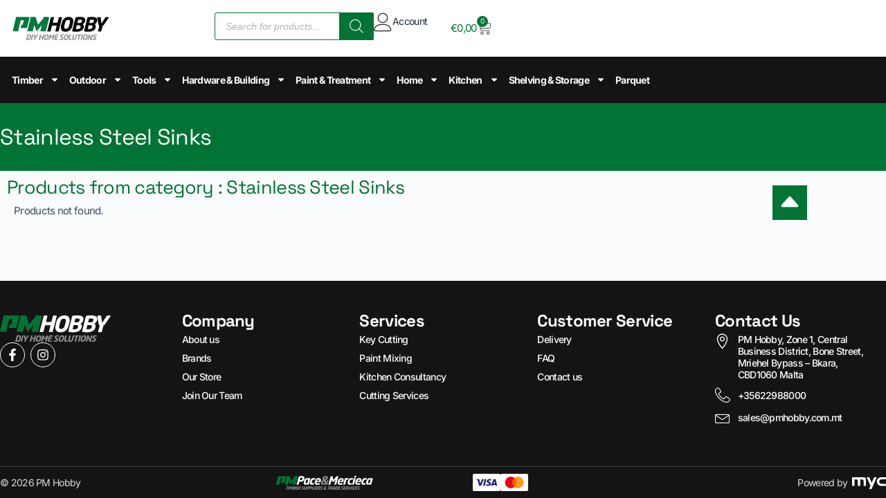

--- FILE ---
content_type: text/css
request_url: https://pmhobby.com.mt/wp-content/uploads/elementor/css/post-54161.css?ver=1769087362
body_size: 14
content:
.elementor-54161 .elementor-element.elementor-element-695bedd{--display:flex;--min-height:250px;--justify-content:flex-end;--overlay-opacity:0.5;--padding-top:20px;--padding-bottom:20px;--padding-left:20px;--padding-right:20px;}.elementor-54161 .elementor-element.elementor-element-695bedd::before, .elementor-54161 .elementor-element.elementor-element-695bedd > .elementor-background-video-container::before, .elementor-54161 .elementor-element.elementor-element-695bedd > .e-con-inner > .elementor-background-video-container::before, .elementor-54161 .elementor-element.elementor-element-695bedd > .elementor-background-slideshow::before, .elementor-54161 .elementor-element.elementor-element-695bedd > .e-con-inner > .elementor-background-slideshow::before, .elementor-54161 .elementor-element.elementor-element-695bedd > .elementor-motion-effects-container > .elementor-motion-effects-layer::before{background-color:transparent;--background-overlay:'';background-image:linear-gradient(180deg, #54595F00 0%, #000000 90%);}.elementor-54161 .elementor-element.elementor-element-695bedd:hover::before, .elementor-54161 .elementor-element.elementor-element-695bedd:hover > .elementor-background-video-container::before, .elementor-54161 .elementor-element.elementor-element-695bedd:hover > .e-con-inner > .elementor-background-video-container::before, .elementor-54161 .elementor-element.elementor-element-695bedd > .elementor-background-slideshow:hover::before, .elementor-54161 .elementor-element.elementor-element-695bedd > .e-con-inner > .elementor-background-slideshow:hover::before{background-color:transparent;--background-overlay:'';background-image:linear-gradient(180deg, #54595F00 0%, #000000 0%);}.elementor-54161 .elementor-element.elementor-element-695bedd:not(.elementor-motion-effects-element-type-background), .elementor-54161 .elementor-element.elementor-element-695bedd > .elementor-motion-effects-container > .elementor-motion-effects-layer{background-position:center center;background-repeat:no-repeat;background-size:cover;}.elementor-54161 .elementor-element.elementor-element-695bedd:hover{--overlay-opacity:0.5;}.elementor-54161 .elementor-element.elementor-element-695bedd, .elementor-54161 .elementor-element.elementor-element-695bedd::before{--overlay-transition:30s;}.elementor-54161 .elementor-element.elementor-element-3fb451d .elementor-button{background-color:#02010100;font-family:"Space Grotesk", Sans-serif;font-weight:700;fill:var( --e-global-color-blocksy_palette_8 );color:var( --e-global-color-blocksy_palette_8 );padding:0px 0px 0px 0px;}@media(max-width:767px){.elementor-54161 .elementor-element.elementor-element-695bedd{--min-height:172px;}}

--- FILE ---
content_type: image/svg+xml
request_url: https://pmhobby.com.mt/wp-content/uploads/visa.svg
body_size: 195
content:
<svg xmlns="http://www.w3.org/2000/svg" width="40" height="25" viewBox="0 0 40 25" fill="none"><rect width="40" height="25" rx="2" fill="white"></rect><path d="M20.1869 10.6965C20.1682 12.0896 21.4307 12.8669 22.3759 13.3271C23.3523 13.7998 23.6757 14.1045 23.6757 14.5274C23.6695 15.1741 22.8983 15.4602 22.1769 15.4726C20.9207 15.4913 20.1869 15.1306 19.6085 14.8632L19.1546 16.9838C19.7391 17.2512 20.815 17.4876 21.9344 17.5C24.565 17.5 26.2814 16.2002 26.2939 14.1915C26.3063 11.6418 22.7615 11.4988 22.7864 10.3545C22.7926 10.0062 23.1222 9.6393 23.8498 9.54602C24.2105 9.49627 25.1993 9.46517 26.3187 9.98134L26.7603 7.9291C26.1508 7.71144 25.3735 7.5 24.4095 7.5C21.9406 7.5 20.1993 8.81219 20.1869 10.6965ZM30.9829 7.67413C30.5041 7.67413 30.0998 7.95398 29.9195 8.38308L26.1633 17.3445H28.7876L29.31 15.9017H32.519L32.8237 17.3445H35.1371L33.116 7.67413H30.9829ZM31.3498 10.2923L32.1085 13.9241H30.0314L31.3498 10.2923ZM17.0028 7.67413L14.9319 17.3507H17.4319L19.5028 7.67413H17.0028ZM13.2963 7.67413L10.6906 14.26L9.63963 8.66294C9.51525 8.04104 9.03018 7.67413 8.48291 7.67413H4.22918L4.16699 7.9602C5.04386 8.15299 6.03266 8.45771 6.6359 8.78109C7.00281 8.9801 7.10853 9.15423 7.23291 9.63308L9.22918 17.3507H11.8722L15.9269 7.67413H13.2963Z" fill="#1A1F71"></path></svg>

--- FILE ---
content_type: image/svg+xml
request_url: https://pmhobby.com.mt/wp-content/uploads/2024/09/PM.svg
body_size: 3171
content:
<?xml version="1.0" encoding="UTF-8"?>
<svg xmlns="http://www.w3.org/2000/svg" xmlns:xlink="http://www.w3.org/1999/xlink" version="1.1" id="Layer_1" x="0px" y="0px" viewBox="0 0 701 277" style="enable-background:new 0 0 701 277;" xml:space="preserve">
<style type="text/css">
	.st0{fill:#939598;}
	.st1{fill:#00793F;}
</style>
<g>
	<path class="st0" d="M157.09,188.06c0.59-7.44-4.07-11.71-12.04-11.71c-3.98,0-8.38,0.38-10.43,0.72   c-0.97,0.14-1.53,0.58-1.81,1.68l-8.11,31.73c-0.06,0.19-0.07,0.34-0.09,0.48c-0.06,0.77,0.35,1.06,1.06,1.2   c1.89,0.34,6.04,0.72,10.02,0.72c10.66,0,16.42-4.32,19.19-15.17l1.59-6.19C156.82,190.32,157,189.17,157.09,188.06L157.09,188.06z    M148.78,188.69c-0.06,0.82-0.24,1.78-0.51,2.83l-1.59,6.19c-1.66,6.48-4.58,8.21-9.19,8.21c-1.2,0-2.73-0.05-3.4-0.1l5.75-22.42   c0.68-0.05,2.22-0.1,3.41-0.1C146.85,183.31,149.11,184.51,148.78,188.69L148.78,188.69z M171.65,177.5   c0.03-0.43-0.23-0.72-0.71-0.72h-6.43c-0.53,0-0.94,0.38-1.08,0.91l-8.61,33.79c-0.01,0.1-0.01,0.14-0.02,0.24   c-0.03,0.38,0.18,0.72,0.62,0.72h6.43c0.53,0,1.04-0.43,1.18-0.96l8.61-33.79C171.64,177.65,171.64,177.6,171.65,177.5   L171.65,177.5z M202.71,177.36c0.03-0.34-0.2-0.58-0.63-0.58h-7.1c-0.48,0-0.89,0.38-1.17,0.82l-8.65,13.54   c-0.38,0.62-0.54,0.72-0.87,0.72c-0.34,0-0.47-0.1-0.57-0.72l-1.72-13.54c-0.06-0.43-0.27-0.82-0.75-0.82h-6.72   c-0.53,0-0.99,0.38-1.03,0.86c0,0.05,0.04,0.14,0.03,0.19l3.01,16.61c0.4,2.21,1.19,3.22,2.25,3.7l-3.4,13.34   c0,0.05-0.01,0.1-0.01,0.14c-0.04,0.48,0.22,0.82,0.7,0.82h6.29c0.53,0,1.09-0.43,1.23-0.96l3.4-13.34   c1.29-0.48,2.52-1.49,4.04-3.7l11.48-16.61C202.64,177.69,202.7,177.5,202.71,177.36L202.71,177.36z M242.59,177.55   c0.04-0.48-0.28-0.77-0.76-0.77h-6.29c-0.53,0-1.04,0.38-1.18,0.91l-3.26,12.77h-11.86l3.26-12.77c0-0.05,0.01-0.1,0.01-0.14   c0.04-0.48-0.27-0.77-0.76-0.77h-6.29c-0.53,0-1.04,0.38-1.18,0.91l-8.61,33.79c0,0.05-0.01,0.1-0.02,0.19   c-0.03,0.43,0.23,0.77,0.71,0.77h6.29c0.53,0,1.09-0.43,1.23-0.96l3.49-13.87h11.86l-3.49,13.87c0,0.05-0.01,0.1-0.02,0.19   c-0.03,0.43,0.23,0.77,0.71,0.77h6.29c0.53,0,1.09-0.43,1.23-0.96l8.61-33.79C242.58,177.65,242.58,177.6,242.59,177.55   L242.59,177.55z M271.52,188.01c0.64-8.16-4.46-11.66-10.89-11.66c-8.02,0-15.11,3.5-18.16,15.41l-1.46,5.71   c-0.34,1.3-0.53,2.5-0.62,3.65c-0.62,7.87,4.31,11.76,10.88,11.76c9.02,0,15.31-4.18,18.16-15.41l1.46-5.71   C271.24,190.42,271.43,189.17,271.52,188.01L271.52,188.01z M263.22,188.59c-0.07,0.91-0.3,1.97-0.59,3.17l-1.46,5.71   c-1.46,5.76-4.01,8.21-8.04,8.21c-3.17,0-4.7-1.25-4.42-4.85c0.08-0.96,0.26-2.06,0.6-3.36l1.46-5.71c1.53-6,3.96-8.21,7.99-8.21   C261.99,183.55,263.5,184.99,263.22,188.59L263.22,188.59z M310.32,178.13c0.06-0.82-0.47-1.34-1.38-1.34h-4.85   c-1.01,0-1.81,0.48-2.45,1.3l-10.82,13.68c-0.32,0.38-0.48,0.62-0.67,0.62s-0.27-0.24-0.38-0.62l-3.87-13.68   c-0.23-0.77-0.76-1.3-1.77-1.3h-4.18c-1.01,0-1.87,0.62-2.14,1.63l-8.53,33.36c0,0.05-0.01,0.1-0.01,0.14   c-0.03,0.38,0.34,0.53,0.68,0.53h6.34c0.43,0,0.9-0.43,1.04-0.96l5.08-20.02c0.07-0.34,0.22-0.38,0.32-0.38   c0.14,0,0.23,0.1,0.31,0.34l2.3,7.92c0.2,0.58,0.61,0.82,1.23,0.82h3.84c0.62,0,1.17-0.24,1.65-0.82l6.34-7.92   c0.21-0.24,0.31-0.34,0.46-0.34c0.1,0,0.19,0.05,0.17,0.24c0,0.05-0.01,0.1-0.01,0.14l-5.08,20.02c0,0.05-0.01,0.14-0.01,0.19   c-0.03,0.43,0.13,0.77,0.51,0.77h6.34c0.38,0,0.83-0.14,0.97-0.67l8.53-33.31C310.25,178.32,310.31,178.22,310.32,178.13   L310.32,178.13z M336.56,177.65c0.03-0.43-0.24-0.58-0.81-0.67c-1.61-0.24-3.89-0.62-9.07-0.62c-6.58,0-11.98,0.96-14.34,10.27   l-4.09,15.94c-0.21,0.82-0.37,1.63-0.42,2.35c-0.49,6.19,4.6,7.97,9.6,7.97c5.18,0,7.61-0.38,9.36-0.62   c0.68-0.1,1.04-0.38,1.18-1.01l1.17-4.46c0-0.05,0.01-0.1,0.01-0.14c0.04-0.48-0.27-0.82-0.75-0.82h-9.74   c-1.82,0-2.6-0.48-2.48-2.02c0.03-0.34,0.11-0.77,0.24-1.25l1.31-5.09h12.43c0.53,0,1.09-0.43,1.23-0.96l1.13-4.56   c0-0.05,0.01-0.1,0.01-0.14c0.04-0.48-0.22-0.82-0.7-0.82h-12.43l1.12-4.42c0.7-2.83,1.93-3.22,3.9-3.22h9.74   c0.53,0,1.04-0.43,1.18-0.96l1.17-4.46C336.5,177.84,336.55,177.74,336.56,177.65L336.56,177.65z M371.57,178.08   c0.03-0.34-0.15-0.58-0.52-0.67c-1.69-0.48-6.4-1.06-9.9-1.06c-7.25,0-14.3,2.45-14.97,10.85c-0.21,2.69,0.87,5.47,3.73,7.44   l5.6,3.89c1.82,1.25,2.32,2.3,2.23,3.36c-0.24,3.07-2.57,3.94-5.25,3.94c-1.87,0-7.07-0.38-8.98-0.58c-0.05,0-0.1,0-0.14,0   c-0.53,0-0.94,0.34-1.08,0.91l-1.19,4.7c0,0.05-0.01,0.1-0.01,0.14c-0.03,0.43,0.28,0.72,0.7,0.82c2.3,0.62,5.2,1.06,8.99,1.06   c8.06,0,15.2-3.5,15.9-12.29c0.22-2.78-1.12-5.33-4.53-7.68l-5.28-3.65c-1.87-1.3-2.31-1.78-2.23-2.78   c0.21-2.69,2.21-3.07,4.51-3.07c3.26,0,8.7,0.43,10.04,0.53c0.05,0,0.05,0,0.1,0c0.53,0,0.89-0.29,1.03-0.82l1.24-4.85   C371.56,178.22,371.56,178.13,371.57,178.08L371.57,178.08z M400.31,188.01c0.64-8.16-4.46-11.66-10.89-11.66   c-8.02,0-15.11,3.5-18.16,15.41l-1.46,5.71c-0.34,1.3-0.53,2.5-0.62,3.65c-0.62,7.87,4.31,11.76,10.88,11.76   c9.02,0,15.3-4.18,18.16-15.41l1.46-5.71C400.02,190.42,400.22,189.17,400.31,188.01L400.31,188.01z M392,188.59   c-0.07,0.91-0.3,1.97-0.58,3.17l-1.46,5.71c-1.46,5.76-4.01,8.21-8.04,8.21c-3.17,0-4.7-1.25-4.42-4.85   c0.08-0.96,0.26-2.06,0.6-3.36l1.46-5.71c1.53-6,3.96-8.21,7.99-8.21C390.77,183.55,392.29,184.99,392,188.59L392,188.59z    M419.86,206.64c0.04-0.48-0.27-0.82-0.75-0.82h-8.26c-1.82,0-2.6-0.48-2.48-2.02c0.03-0.34,0.11-0.77,0.24-1.25l6.32-24.82   c0-0.05,0.01-0.1,0.02-0.19c0.03-0.43-0.23-0.77-0.71-0.77h-6.29c-0.53,0-1.09,0.43-1.23,0.96l-6.32,24.82   c-0.21,0.86-0.37,1.68-0.43,2.4c-0.48,6.05,4.22,7.92,9.5,7.92c2.54,0,6.36-0.29,8.02-0.62c0.73-0.14,1.04-0.38,1.18-1.01   l1.17-4.46C419.86,206.73,419.86,206.69,419.86,206.64L419.86,206.64z M456.86,177.55c0.04-0.48-0.32-0.77-0.8-0.77h-6.24   c-0.53,0-1.04,0.38-1.18,0.91l-5.47,21.36c-1.25,4.9-3.09,6.96-7.41,6.96c-3.36,0-4.6-1.25-4.38-4.13   c0.06-0.82,0.24-1.78,0.51-2.83l5.47-21.36c0-0.05,0.01-0.1,0.01-0.14c0.03-0.43-0.28-0.77-0.76-0.77h-6.29   c-0.53,0-1.04,0.38-1.18,0.91l-5.47,21.36c-0.34,1.25-0.47,2.35-0.56,3.41c-0.57,7.3,4.12,10.42,10.84,10.42   c7.63,0,14.3-1.78,17.41-13.82l5.47-21.36C456.85,177.65,456.85,177.6,456.86,177.55L456.86,177.55z M484.65,177.55   c0.03-0.43-0.32-0.77-0.8-0.77h-23.81c-0.53,0-1.04,0.38-1.18,0.91l-1.25,4.94c0,0.05-0.01,0.1-0.02,0.19   c-0.03,0.43,0.23,0.72,0.71,0.72h7.82l-7.09,27.94c0,0.05-0.01,0.1-0.02,0.19c-0.03,0.43,0.23,0.77,0.71,0.77h6.29   c0.53,0,1.09-0.43,1.23-0.96l7.09-27.94h7.78c0.53,0,1.13-0.38,1.27-0.91l1.25-4.94C484.64,177.65,484.65,177.6,484.65,177.55   L484.65,177.55z M495.02,177.5c0.03-0.43-0.23-0.72-0.71-0.72h-6.43c-0.53,0-0.94,0.38-1.08,0.91l-8.61,33.79   c-0.01,0.1-0.01,0.14-0.02,0.24c-0.03,0.38,0.18,0.72,0.62,0.72h6.43c0.53,0,1.04-0.43,1.18-0.96l8.61-33.79   C495.01,177.65,495.01,177.6,495.02,177.5L495.02,177.5z M523.95,188.01c0.64-8.16-4.46-11.66-10.89-11.66   c-8.02,0-15.11,3.5-18.16,15.41l-1.46,5.71c-0.34,1.3-0.53,2.5-0.62,3.65c-0.62,7.87,4.31,11.76,10.88,11.76   c9.02,0,15.3-4.18,18.16-15.41l1.46-5.71C523.67,190.42,523.86,189.17,523.95,188.01L523.95,188.01z M515.65,188.59   c-0.07,0.91-0.3,1.97-0.59,3.17l-1.46,5.71c-1.46,5.76-4.01,8.21-8.04,8.21c-3.17,0-4.7-1.25-4.42-4.85   c0.08-0.96,0.26-2.06,0.6-3.36l1.46-5.71c1.53-6,3.96-8.21,7.99-8.21C514.42,183.55,515.93,184.99,515.65,188.59L515.65,188.59z    M558.71,177.55c0.03-0.43-0.27-0.77-0.76-0.77h-5.66c-0.53,0-1.04,0.38-1.18,0.91l-5.2,20.3c-0.07,0.34-0.27,0.43-0.37,0.43   c-0.14,0-0.14-0.1-0.26-0.38l-6.7-19.78c-0.39-1.2-1.51-1.49-2.47-1.49h-3.65c-1.01,0-2.03,0.82-2.3,1.82l-8.35,32.88   c0,0.05-0.01,0.1-0.01,0.14c-0.04,0.48,0.22,0.82,0.7,0.82h5.66c0.53,0,1.09-0.43,1.23-0.96l4.94-19.44   c0.07-0.29,0.17-0.38,0.32-0.38s0.23,0.1,0.35,0.38l6.48,18.91c0.43,1.3,1.52,1.49,2.52,1.49h4.03c1.01,0,1.98-0.82,2.26-1.82   l8.4-32.93C558.7,177.65,558.71,177.6,558.71,177.55L558.71,177.55z M584.73,178.08c0.03-0.34-0.15-0.58-0.52-0.67   c-1.69-0.48-6.4-1.06-9.9-1.06c-7.25,0-14.3,2.45-14.97,10.85c-0.21,2.69,0.86,5.47,3.73,7.44l5.6,3.89   c1.82,1.25,2.32,2.3,2.23,3.36c-0.24,3.07-2.57,3.94-5.25,3.94c-1.87,0-7.07-0.38-8.98-0.58c-0.05,0-0.1,0-0.14,0   c-0.53,0-0.94,0.34-1.08,0.91l-1.19,4.7c0,0.05-0.01,0.1-0.01,0.14c-0.03,0.43,0.28,0.72,0.7,0.82c2.3,0.62,5.2,1.06,8.99,1.06   c8.06,0,15.2-3.5,15.89-12.29c0.22-2.78-1.12-5.33-4.53-7.68l-5.28-3.65c-1.87-1.3-2.31-1.78-2.23-2.78   c0.21-2.69,2.21-3.07,4.51-3.07c3.26,0,8.7,0.43,10.04,0.53c0.05,0,0.05,0,0.1,0c0.53,0,0.89-0.29,1.03-0.82l1.24-4.85   C584.72,178.22,584.73,178.13,584.73,178.08L584.73,178.08z"></path>
	<path d="M358.19,67.25c0.1-1.25-0.72-2-1.97-2h-16.38c-1.38,0-2.7,1-3.06,2.38l-8.49,33.25h-30.88l8.49-33.25   c0.01-0.12,0.02-0.25,0.03-0.38c0.1-1.25-0.72-2-1.97-2H287.6c-1.38,0-2.7,1-3.06,2.38l-22.43,88c-0.01,0.12-0.02,0.25-0.04,0.5   c-0.09,1.12,0.59,2,1.84,2h16.38c1.37,0,2.84-1.12,3.2-2.5l9.09-36.12h30.88l-9.09,36.12c-0.01,0.12-0.02,0.25-0.04,0.5   c-0.09,1.12,0.59,2,1.84,2h16.38c1.38,0,2.84-1.12,3.2-2.5l22.43-88C358.17,67.5,358.18,67.37,358.19,67.25L358.19,67.25z    M431.04,94.5c1.67-21.25-11.61-30.38-28.36-30.38c-20.88,0-39.34,9.12-47.28,40.12l-3.8,14.88c-0.89,3.38-1.39,6.5-1.62,9.5   c-1.61,20.5,11.21,30.63,28.34,30.63c23.5,0,39.86-10.88,47.28-40.12l3.8-14.88C430.3,100.75,430.81,97.5,431.04,94.5L431.04,94.5z    M409.42,96c-0.19,2.38-0.78,5.13-1.52,8.25l-3.8,14.88c-3.81,15-10.43,21.38-20.93,21.38c-8.25,0-12.24-3.25-11.51-12.63   c0.2-2.5,0.67-5.37,1.56-8.75l3.8-14.88c3.98-15.62,10.31-21.38,20.81-21.38C406.21,82.87,410.16,86.62,409.42,96L409.42,96z    M508.87,85.5c1.21-15.38-12.69-21.38-33.32-21.38c-8,0-18.56,0.75-22.98,1.38c-5.06,0.75-7.32,2.5-8.76,8.12l-19.36,76   c-0.2,1-0.41,2-0.47,2.75c-0.27,3.5,1.39,4.63,5.33,5.38c4.68,0.87,14.51,1.5,22.76,1.5c21.75,0,45.31-7.12,47.37-33.25   c0.45-5.75-1.82-11.88-7.06-15.12C502.73,106.37,508.06,95.87,508.87,85.5L508.87,85.5z M487.6,89   c-0.77,9.75-6.76,14.38-16.26,14.38h-14l5.58-21.63c1.76-0.12,7.51-0.12,9.51-0.12C483.68,81.62,488.03,83.5,487.6,89L487.6,89z    M478.49,126.87c-0.97,12.38-10.3,14.88-20.67,14.88c-1.75,0-8.24-0.12-10.24-0.12l5.96-23.38h14   C476.17,118.25,478.88,122,478.49,126.87L478.49,126.87z M586.25,85.5c1.21-15.38-12.69-21.38-33.32-21.38   c-8,0-18.56,0.75-22.98,1.38c-5.06,0.75-7.32,2.5-8.76,8.12l-19.36,76c-0.2,1-0.41,2-0.47,2.75c-0.28,3.5,1.39,4.63,5.33,5.38   c4.68,0.87,14.51,1.5,22.76,1.5c21.75,0,45.31-7.12,47.37-33.25c0.45-5.75-1.82-11.88-7.06-15.12   C580.11,106.37,585.43,95.87,586.25,85.5L586.25,85.5z M564.97,89c-0.77,9.75-6.76,14.38-16.26,14.38h-14l5.58-21.63   c1.76-0.12,7.51-0.12,9.51-0.12C561.05,81.62,565.41,83.5,564.97,89L564.97,89z M555.87,126.87c-0.97,12.38-10.3,14.88-20.67,14.88   c-1.75,0-8.24-0.12-10.24-0.12l5.97-23.38h14C553.55,118.25,556.25,122,555.87,126.87L555.87,126.87z M662.35,66.75   c0.07-0.87-0.51-1.5-1.63-1.5h-18.5c-1.25,0-2.33,1-3.04,2.13l-22.53,35.25c-1,1.62-1.4,1.88-2.27,1.88   c-0.88,0-1.23-0.25-1.48-1.88l-4.47-35.25c-0.16-1.12-0.71-2.13-1.96-2.13h-17.5c-1.38,0-2.58,1-2.68,2.25   c-0.01,0.12,0.1,0.38,0.09,0.5l7.85,43.25c1.05,5.75,3.09,8.37,5.87,9.62l-8.86,34.75c-0.01,0.12-0.02,0.25-0.03,0.38   c-0.1,1.25,0.58,2.13,1.83,2.13h16.38c1.38,0,2.84-1.12,3.2-2.5l8.86-34.75c3.35-1.25,6.55-3.88,10.51-9.62L661.87,68   C662.15,67.62,662.32,67.12,662.35,66.75L662.35,66.75z"></path>
	<path class="st1" d="M59.9,64.37h79.73c3.91,0,7.09,3.17,7.09,7.09l-15.94,63.78H88.25l5.32-21.26h8.86l7.09-28.35H90.02   l-15.95,63.78c0,3.91,3.17,7.09,7.09,7.09H45.73c-3.91,0-7.09-3.17-7.09-7.09L59.9,64.37L59.9,64.37z"></path>
	<path class="st1" d="M167.62,156.5h-35.43l21.26-85.04c0-3.91-3.17-7.09-7.09-7.09h35.43c3.91,0,7.09,3.17,7.09,7.09l12.76,42.52   L238.4,71.8l0.09-0.34c0-3.91-3.17-7.09-7.09-7.09h35.43c3.91,0,7.09,3.17,7.09,7.09l-21.26,85.04h-35.43l9.66-38.66l-34.47,38.66   l-14.75-40.22L167.62,156.5L167.62,156.5z"></path>
</g>
</svg>


--- FILE ---
content_type: image/svg+xml
request_url: https://pmhobby.com.mt/wp-content/uploads/footer-logo.svg
body_size: 5342
content:
<svg xmlns="http://www.w3.org/2000/svg" width="160" height="39" viewBox="0 0 160 39" fill="none"><path d="M30.37 31.7836C30.5239 29.8853 29.3183 28.7822 27.2917 28.7822C26.2656 28.7822 25.1369 28.8848 24.6238 28.9618C24.3673 28.9874 24.239 29.1157 24.1621 29.3979L22.0842 37.5298C22.0586 37.5811 22.0586 37.6067 22.0586 37.6581C22.0329 37.8633 22.1355 37.9402 22.3407 37.9659C22.8281 38.0428 23.8799 38.1455 24.906 38.1455C27.6508 38.1455 29.113 37.0424 29.8313 34.2462L30.2418 32.6558C30.3187 32.3736 30.37 32.0658 30.37 31.7836ZM28.2409 31.9632C28.2152 32.1684 28.1896 32.4249 28.1126 32.6814L27.7022 34.2719C27.2661 35.9393 26.5221 36.3754 25.3421 36.3754C25.0343 36.3754 24.6495 36.3754 24.4699 36.3498L25.9321 30.6036C26.1117 30.6036 26.4965 30.5779 26.8043 30.5779C27.7535 30.5779 28.3435 30.8857 28.2409 31.9632ZM34.1153 29.0901C34.1153 28.9874 34.064 28.9105 33.9358 28.9105H32.294C32.1657 28.9105 32.0631 29.0131 32.0118 29.1414L29.8057 37.812C29.8057 37.8376 29.8057 37.8376 29.8057 37.8633C29.8057 37.9659 29.857 38.0428 29.9596 38.0428H31.6014C31.7296 38.0428 31.8579 37.9402 31.9092 37.7863L34.1153 29.1157C34.1153 29.1157 34.1153 29.1157 34.1153 29.0901ZM42.0933 29.0388C42.0933 28.9618 42.042 28.8848 41.9394 28.8848H40.118C39.9898 28.8848 39.8872 28.9874 39.8102 29.0901L37.6041 32.5532C37.5015 32.7071 37.4758 32.7327 37.3732 32.7327C37.2963 32.7327 37.2449 32.7071 37.2193 32.5532L36.7832 29.0901C36.7575 28.9874 36.7062 28.8848 36.578 28.8848H34.8592C34.731 28.8848 34.6027 28.9874 34.6027 29.1157C34.6027 29.1157 34.6027 29.1414 34.6027 29.167L35.3723 33.4254C35.4749 33.9897 35.6801 34.2462 35.9623 34.3745L35.0901 37.7863V37.812C35.0901 37.9402 35.1414 38.0172 35.2697 38.0172H36.8858C37.0141 38.0172 37.168 37.9146 37.1936 37.7607L38.0658 34.3489C38.3993 34.2206 38.7071 33.9641 39.0919 33.3997L42.042 29.1414C42.0676 29.1414 42.0933 29.0901 42.0933 29.0388ZM52.3031 29.0901C52.3031 28.9618 52.2261 28.8848 52.0978 28.8848H50.4817C50.3535 28.8848 50.2252 28.9874 50.1739 29.1157L49.3274 32.3993H46.2747L47.1212 29.1157V29.0901C47.1212 28.9618 47.0443 28.8848 46.916 28.8848H45.2999C45.1716 28.8848 45.0434 28.9874 44.9921 29.1157L42.7859 37.7863C42.7859 37.7863 42.7859 37.812 42.7859 37.8376C42.7859 37.9402 42.8372 38.0428 42.9655 38.0428H44.5816C44.7099 38.0428 44.8638 37.9402 44.8894 37.7863L45.7873 34.2206H48.84L47.9421 37.7863C47.9421 37.7863 47.9421 37.812 47.9421 37.8376C47.9421 37.9402 47.9934 38.0428 48.1217 38.0428H49.7378C49.8661 38.0428 50.02 37.9402 50.0456 37.7863L52.2518 29.1157C52.3031 29.1157 52.3031 29.1157 52.3031 29.0901ZM59.7423 31.7836C59.8963 29.6801 58.588 28.7822 56.9462 28.7822C54.894 28.7822 53.0726 29.6801 52.2774 32.7327L51.8926 34.1949C51.8157 34.5284 51.7644 34.8363 51.7387 35.1184C51.5848 37.145 52.8418 38.1455 54.5349 38.1455C56.8436 38.1455 58.4597 37.068 59.2036 34.1949L59.5884 32.7327C59.6654 32.3993 59.7167 32.0658 59.7423 31.7836ZM57.6132 31.9375C57.5875 32.1684 57.5362 32.4506 57.4593 32.7584L57.0745 34.2206C56.6897 35.7084 56.0484 36.3241 55.0223 36.3241C54.2014 36.3241 53.8166 36.0163 53.8935 35.0928C53.9192 34.8363 53.9705 34.5541 54.0474 34.2206L54.4322 32.7584C54.817 31.2192 55.4583 30.6549 56.4845 30.6549C57.2797 30.6292 57.6901 31.014 57.6132 31.9375ZM69.6956 29.244C69.7212 29.0388 69.5673 28.9105 69.3364 28.9105H68.1051C67.8486 28.9105 67.6434 29.0388 67.4638 29.244L64.6933 32.7584C64.6164 32.861 64.565 32.9123 64.5137 32.9123C64.4624 32.9123 64.4368 32.861 64.4111 32.7584L63.4107 29.244C63.3594 29.0388 63.2055 28.9105 62.9489 28.9105H61.8715C61.615 28.9105 61.3841 29.0644 61.3328 29.3209L59.1523 37.8889V37.9146C59.1523 38.0172 59.2293 38.0428 59.3319 38.0428H60.948C61.0506 38.0428 61.1789 37.9402 61.2045 37.7863L62.5128 32.6558C62.5385 32.5788 62.5641 32.5532 62.5898 32.5532C62.6154 32.5532 62.6411 32.5788 62.6668 32.6301L63.2568 34.6567C63.3081 34.8106 63.4107 34.8619 63.5646 34.8619H64.5394C64.6933 34.8619 64.8472 34.8106 64.9498 34.6567L66.566 32.6301C66.6173 32.5788 66.6429 32.5532 66.6942 32.5532C66.7199 32.5532 66.7455 32.5532 66.7455 32.6045V32.6301L65.4372 37.7607C65.4372 37.7607 65.4372 37.7863 65.4372 37.812C65.4372 37.9146 65.4629 38.0172 65.5655 38.0172H67.1816C67.2842 38.0172 67.3868 37.9915 67.4381 37.8376L69.6186 29.2953C69.6699 29.2953 69.6956 29.2696 69.6956 29.244ZM76.4166 29.1157C76.4166 29.0131 76.3653 28.9618 76.2114 28.9361C75.8009 28.8848 75.2109 28.7822 73.877 28.7822C72.1839 28.7822 70.7987 29.0388 70.2086 31.4245L69.1569 35.5032C69.1056 35.7084 69.0543 35.9137 69.0543 36.1189C68.926 37.7094 70.2343 38.1711 71.5169 38.1711C72.8509 38.1711 73.4665 38.0685 73.9283 38.0172C74.1078 37.9915 74.1848 37.9146 74.2361 37.7607L74.5439 36.6063V36.5806C74.5439 36.4524 74.467 36.3754 74.3387 36.3754H71.8248C71.363 36.3754 71.1578 36.2472 71.1834 35.8624C71.1834 35.7854 71.2091 35.6571 71.2347 35.5545L71.5682 34.2462H74.7492C74.8774 34.2462 75.0313 34.1436 75.057 33.9897L75.3392 32.8097V32.784C75.3392 32.6558 75.2879 32.5788 75.1596 32.5788H71.9787L72.2609 31.4501C72.4404 30.7318 72.7483 30.6292 73.2613 30.6292H75.7496C75.8779 30.6292 76.0061 30.5266 76.0574 30.3727L76.3653 29.2183C76.4166 29.167 76.4166 29.1414 76.4166 29.1157ZM85.395 29.244C85.395 29.167 85.3694 29.0901 85.2668 29.0644C84.8307 28.9361 83.625 28.7822 82.7271 28.7822C80.8801 28.7822 79.0588 29.3979 78.8792 31.5527C78.8279 32.2453 79.1101 32.9636 79.8284 33.451L81.2649 34.4515C81.7267 34.7593 81.855 35.0415 81.8293 35.3237C81.778 36.1189 81.1623 36.3241 80.4697 36.3241C79.9823 36.3241 78.6484 36.2215 78.161 36.1702H78.1353C78.0071 36.1702 77.9044 36.2472 77.8531 36.4011L77.5453 37.6067V37.6324C77.5453 37.735 77.6223 37.812 77.7249 37.8376C78.3149 37.9915 79.0588 38.1198 80.0336 38.1198C82.1115 38.1198 83.9328 37.222 84.1124 34.9645C84.1637 34.2462 83.8302 33.6049 82.958 32.9893L81.5984 32.0658C81.111 31.7323 81.0084 31.604 81.0341 31.3475C81.0854 30.6549 81.5984 30.5523 82.1884 30.5523C83.035 30.5523 84.4202 30.6549 84.7537 30.6805C84.7537 30.6805 84.7537 30.6805 84.7794 30.6805C84.9076 30.6805 85.0102 30.6036 85.0359 30.4753L85.3437 29.244C85.395 29.2696 85.395 29.244 85.395 29.244ZM92.783 31.7836C92.9369 29.6801 91.6286 28.7822 89.9868 28.7822C87.9346 28.7822 86.1133 29.6801 85.3181 32.7327L84.9333 34.1949C84.8563 34.5284 84.805 34.8363 84.7794 35.1184C84.6254 37.145 85.8824 38.1455 87.5755 38.1455C89.8842 38.1455 91.5004 37.068 92.2443 34.1949L92.6291 32.7327C92.706 32.3993 92.7573 32.0658 92.783 31.7836ZM90.6538 31.9375C90.6282 32.1684 90.5769 32.4506 90.4999 32.7584L90.1151 34.2206C89.7303 35.7084 89.089 36.3241 88.0629 36.3241C87.242 36.3241 86.8572 36.0163 86.9342 35.0928C86.9598 34.8363 87.0111 34.5541 87.0881 34.2206L87.4729 32.7584C87.8577 31.2192 88.499 30.6549 89.5251 30.6549C90.3203 30.6292 90.7051 31.014 90.6538 31.9375ZM97.7853 36.555C97.7853 36.4267 97.7083 36.3498 97.58 36.3498H95.4509C94.9891 36.3498 94.7839 36.2215 94.8096 35.8367C94.8096 35.7598 94.8352 35.6315 94.8609 35.5289L96.477 29.167C96.477 29.167 96.477 29.1414 96.477 29.1157C96.477 29.0131 96.4257 28.9105 96.2974 28.9105H94.6813C94.553 28.9105 94.3991 29.0131 94.3735 29.167L92.7573 35.5289C92.706 35.7598 92.6547 35.965 92.6547 36.1445C92.5265 37.6837 93.7321 38.1711 95.0917 38.1711C95.7331 38.1711 96.7335 38.0941 97.144 38.0172C97.3235 37.9915 97.4005 37.9146 97.4518 37.7607L97.7596 36.6063C97.7853 36.5806 97.7853 36.5806 97.7853 36.555ZM107.277 29.0901C107.277 28.9618 107.2 28.8848 107.072 28.8848H105.481C105.353 28.8848 105.225 28.9874 105.173 29.1157L103.762 34.6054C103.455 35.8624 102.967 36.4011 101.864 36.4011C100.992 36.4011 100.684 36.0932 100.735 35.3493C100.761 35.1441 100.787 34.8876 100.864 34.631L102.274 29.1414V29.1157C102.274 29.0131 102.198 28.9105 102.069 28.9105H100.453C100.325 28.9105 100.197 29.0131 100.145 29.1414L98.7344 34.631C98.6575 34.9389 98.6061 35.2467 98.5805 35.5032C98.4266 37.3759 99.6323 38.1711 101.351 38.1711C103.301 38.1711 105.019 37.7094 105.815 34.631L107.225 29.1414C107.277 29.1157 107.277 29.1157 107.277 29.0901ZM114.408 29.0901C114.408 28.9874 114.331 28.8848 114.203 28.8848H108.098C107.969 28.8848 107.841 28.9874 107.79 29.1157L107.456 30.3727C107.456 30.3727 107.456 30.3983 107.456 30.424C107.456 30.5266 107.508 30.6036 107.636 30.6036H109.637L107.815 37.7607C107.815 37.7607 107.815 37.7863 107.815 37.812C107.815 37.9146 107.867 38.0172 107.995 38.0172H109.611C109.739 38.0172 109.893 37.9146 109.919 37.7607L111.74 30.6036H113.741C113.869 30.6036 114.023 30.501 114.075 30.3727L114.408 29.1157C114.408 29.1157 114.408 29.1157 114.408 29.0901ZM117.076 29.0901C117.076 28.9874 117.025 28.9105 116.897 28.9105H115.255C115.126 28.9105 115.024 29.0131 114.973 29.1414L112.766 37.812C112.766 37.8376 112.766 37.8376 112.766 37.8633C112.766 37.9659 112.818 38.0428 112.92 38.0428H114.562C114.69 38.0428 114.819 37.9402 114.87 37.7863L117.076 29.1157C117.076 29.1157 117.076 29.1157 117.076 29.0901ZM124.49 31.7836C124.644 29.6801 123.335 28.7822 121.694 28.7822C119.641 28.7822 117.82 29.6801 117.025 32.7327L116.64 34.1949C116.563 34.5284 116.512 34.8363 116.486 35.1184C116.332 37.145 117.589 38.1455 119.282 38.1455C121.591 38.1455 123.207 37.068 123.951 34.1949L124.336 32.7327C124.413 32.3993 124.464 32.0658 124.49 31.7836ZM122.361 31.9375C122.335 32.1684 122.284 32.4506 122.207 32.7584L121.822 34.2206C121.437 35.7084 120.796 36.3241 119.77 36.3241C118.949 36.3241 118.564 36.0163 118.641 35.0928C118.667 34.8363 118.718 34.5541 118.795 34.2206L119.18 32.7584C119.564 31.2192 120.206 30.6549 121.232 30.6549C122.053 30.6292 122.437 31.014 122.361 31.9375ZM133.417 29.0901C133.417 28.9874 133.34 28.8848 133.212 28.8848H131.749C131.621 28.8848 131.493 28.9874 131.442 29.1157L130.108 34.3232C130.082 34.4002 130.031 34.4258 130.005 34.4258C129.979 34.4258 129.979 34.4002 129.928 34.3232L128.209 29.244C128.107 28.9361 127.825 28.8592 127.568 28.8592H126.645C126.388 28.8592 126.131 29.0644 126.055 29.3209L123.925 37.7607V37.7863C123.925 37.9146 123.977 37.9915 124.105 37.9915H125.567C125.695 37.9915 125.849 37.8889 125.875 37.735L127.132 32.7584C127.158 32.6814 127.183 32.6558 127.209 32.6558C127.235 32.6558 127.26 32.6814 127.311 32.7584L128.979 37.6067C129.082 37.9402 129.364 37.9915 129.62 37.9915H130.646C130.903 37.9915 131.159 37.7863 131.236 37.5298L133.391 29.0901C133.417 29.1157 133.417 29.1157 133.417 29.0901ZM140.087 29.244C140.087 29.167 140.061 29.0901 139.958 29.0644C139.522 28.9361 138.316 28.7822 137.419 28.7822C135.572 28.7822 133.75 29.3979 133.571 31.5527C133.519 32.2453 133.802 32.9636 134.52 33.451L135.956 34.4515C136.418 34.7593 136.546 35.0415 136.521 35.3237C136.47 36.1189 135.854 36.3241 135.161 36.3241C134.674 36.3241 133.34 36.2215 132.852 36.1702H132.827C132.699 36.1702 132.596 36.2472 132.545 36.4011L132.237 37.6067V37.6324C132.237 37.735 132.314 37.812 132.416 37.8376C133.006 37.9915 133.75 38.1198 134.725 38.1198C136.803 38.1198 138.624 37.222 138.804 34.9645C138.855 34.2462 138.522 33.6049 137.65 32.9893L136.29 32.0658C135.803 31.7323 135.7 31.604 135.726 31.3475C135.777 30.6549 136.29 30.5523 136.88 30.5523C137.726 30.5523 139.112 30.6549 139.445 30.6805C139.445 30.6805 139.445 30.6805 139.471 30.6805C139.599 30.6805 139.702 30.6036 139.727 30.4753L140.035 29.244C140.087 29.2696 140.087 29.244 140.087 29.244Z" fill="#8F8F8F"></path><path d="M81.961 0.795233C81.9867 0.487401 81.7815 0.282179 81.448 0.282179H77.2409C76.8818 0.282179 76.5483 0.538706 76.4457 0.897844L74.2652 9.41453H66.3385L68.519 0.897844C68.519 0.872191 68.519 0.846538 68.519 0.795233C68.5447 0.487401 68.3395 0.282179 68.006 0.282179H63.8759C63.5167 0.282179 63.1833 0.538706 63.0807 0.897844L57.3345 23.4722C57.3345 23.4979 57.3345 23.5492 57.3345 23.6005C57.3088 23.8826 57.4884 24.1135 57.7962 24.1135H62.0032C62.3624 24.1135 62.7215 23.8313 62.8241 23.4722L65.1585 14.2116H73.0852L70.7508 23.4722C70.7508 23.4979 70.7508 23.5492 70.7508 23.6005C70.7251 23.8826 70.9047 24.1135 71.2126 24.1135H75.4196C75.7787 24.1135 76.1379 23.8313 76.2405 23.4722L81.9867 0.897844C81.961 0.872191 81.961 0.846538 81.961 0.795233ZM100.662 7.79841C101.098 2.33439 97.6861 0 93.3765 0C88.0151 0 83.295 2.33439 81.2428 10.2867L80.2936 14.109C80.0627 14.9812 79.9345 15.7764 79.8832 16.546C79.4727 21.8048 82.7563 24.3957 87.1429 24.3957C93.1712 24.3957 97.3783 21.5996 99.2766 14.109L100.251 10.2867C100.482 9.38888 100.611 8.56799 100.662 7.79841ZM95.1208 8.1832C95.0695 8.79887 94.9156 9.49149 94.736 10.2867L93.7612 14.109C92.7864 17.9569 91.0934 19.5986 88.3998 19.5986C86.2963 19.5986 85.2702 18.7521 85.4498 16.3664C85.5011 15.7251 85.6294 14.9812 85.8602 14.1346L86.835 10.3124C87.8611 6.31056 89.4773 4.8227 92.1708 4.8227C94.3 4.8227 95.3004 5.77185 95.1208 8.1832ZM120.62 5.48967C120.927 1.53916 117.362 0 112.077 0C110.025 0 107.306 0.205221 106.177 0.359137C104.869 0.564359 104.305 1.00045 103.92 2.437L98.9431 21.933C98.8918 22.1896 98.8405 22.4461 98.8148 22.6513C98.7379 23.5492 99.174 23.8313 100.174 24.0366C101.38 24.2674 103.894 24.4213 106.023 24.4213C111.616 24.4213 117.644 22.6 118.183 15.879C118.311 14.4168 117.721 12.8263 116.361 12.0055C119.055 10.8511 120.414 8.15755 120.62 5.48967ZM115.181 6.38752C114.976 8.90148 113.437 10.0815 111 10.0815H107.408L108.845 4.54052C109.307 4.51487 110.769 4.51487 111.282 4.51487C114.155 4.48922 115.284 4.97662 115.181 6.38752ZM112.821 16.1099C112.565 19.2908 110.179 19.9321 107.511 19.9321C107.049 19.9321 105.408 19.9065 104.895 19.9065L106.434 13.9038H110.025C112.231 13.8781 112.924 14.8529 112.821 16.1099ZM140.475 5.48967C140.783 1.53916 137.217 0 131.932 0C129.88 0 127.161 0.205221 126.032 0.359137C124.724 0.564359 124.16 1.00045 123.775 2.437L118.798 21.933C118.747 22.1896 118.696 22.4461 118.67 22.6513C118.593 23.5492 119.029 23.8313 120.03 24.0366C121.235 24.2674 123.749 24.4213 125.878 24.4213C131.471 24.4213 137.499 22.6 138.038 15.879C138.166 14.4168 137.576 12.8263 136.216 12.0055C138.91 10.8511 140.27 8.15755 140.475 5.48967ZM135.011 6.38752C134.806 8.90148 133.266 10.0815 130.829 10.0815H127.238L128.675 4.54052C129.136 4.51487 130.598 4.51487 131.112 4.51487C134.01 4.48922 135.139 4.97662 135.011 6.38752ZM132.676 16.1099C132.42 19.2908 130.034 19.9321 127.366 19.9321C126.905 19.9321 125.263 19.9065 124.75 19.9065L126.289 13.9038H129.88C132.086 13.8781 132.779 14.8529 132.676 16.1099ZM159.996 0.66697C160.022 0.436095 159.868 0.282179 159.586 0.282179H154.84C154.507 0.282179 154.25 0.538706 154.071 0.820886L148.273 9.87628C148.017 10.2867 147.914 10.3637 147.683 10.3637C147.452 10.3637 147.375 10.2867 147.298 9.87628L146.144 0.846538C146.093 0.564359 145.964 0.307832 145.631 0.307832H141.142C140.783 0.307832 140.475 0.564359 140.449 0.872191C140.449 0.897844 140.475 0.974802 140.475 1.00045L142.476 12.1081C142.732 13.5703 143.271 14.2629 143.989 14.5707L141.706 23.4979C141.706 23.5235 141.706 23.5748 141.706 23.6005C141.68 23.9083 141.86 24.1392 142.168 24.1392H146.375C146.734 24.1392 147.093 23.857 147.196 23.4979L149.479 14.5707C150.325 14.2629 151.172 13.5703 152.172 12.1081L159.843 1.00045C159.945 0.897844 159.996 0.76958 159.996 0.66697Z" fill="white"></path><path d="M5.46402 0.0766602H25.9092C26.9097 0.0766602 27.7305 0.897546 27.7305 1.898L23.6261 18.2388H12.7237L14.0833 12.7747H16.3664L18.1877 5.51503H13.1855L9.08105 21.8814C9.08105 22.8819 9.90193 23.7028 10.9024 23.7028H1.82134C0.820886 23.7028 0 22.8819 0 21.8814L5.46402 0.0766602Z" fill="#007335"></path><path d="M33.0911 23.7028H23.9844L29.4484 1.898C29.4484 0.897546 28.6275 0.0766602 27.6271 0.0766602H36.7081C37.7086 0.0766602 38.5294 0.897546 38.5294 1.898L41.813 12.8004L51.2532 1.97496L51.2788 1.898C51.2788 0.897546 50.4579 0.0766602 49.4575 0.0766602H58.5385C59.539 0.0766602 60.3599 0.897546 60.3599 1.898L54.8959 23.7028H45.8148L48.3031 13.7752L39.4529 23.7028L35.6563 13.3904L33.0911 23.7028Z" fill="#007335"></path></svg>